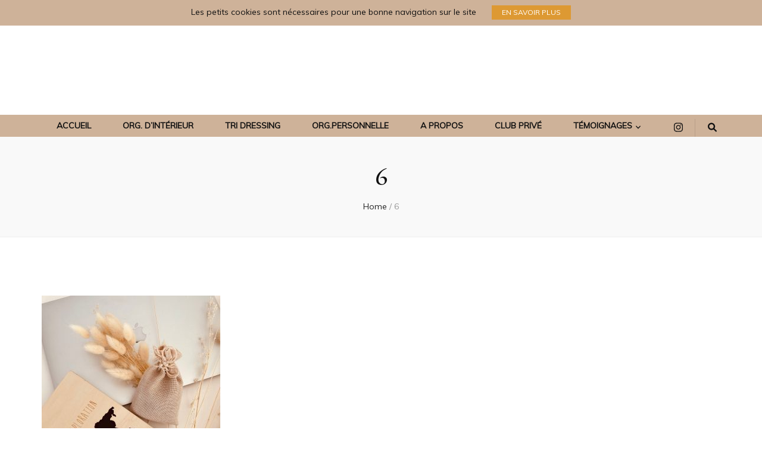

--- FILE ---
content_type: text/html; charset=UTF-8
request_url: https://cosycoaching.fr/organisation-personnelle/6-2/
body_size: 20548
content:
    <!DOCTYPE html>
    <html lang="fr-FR" prefix="og: http://ogp.me/ns# article: http://ogp.me/ns/article#">
    <head itemscope itemtype="http://schema.org/WebSite">

    <meta charset="UTF-8">
    <meta name="viewport" content="width=device-width, initial-scale=1">
    <link rel="profile" href="https://gmpg.org/xfn/11">
    <meta name='robots' content='index, follow, max-image-preview:large, max-snippet:-1, max-video-preview:-1' />

	<!-- This site is optimized with the Yoast SEO plugin v24.9 - https://yoast.com/wordpress/plugins/seo/ -->
	<title>6 - CosyCoaching</title>
	<link rel="canonical" href="https://cosycoaching.fr/organisation-personnelle/6-2/" />
	<meta property="og:locale" content="fr_FR" />
	<meta property="og:type" content="article" />
	<meta property="og:title" content="6 - CosyCoaching" />
	<meta property="og:url" content="https://cosycoaching.fr/organisation-personnelle/6-2/" />
	<meta property="og:site_name" content="CosyCoaching" />
	<meta property="article:publisher" content="https://www.facebook.com/beatrice.doyer.3" />
	<meta property="og:image" content="https://cosycoaching.fr/organisation-personnelle/6-2" />
	<meta property="og:image:width" content="1" />
	<meta property="og:image:height" content="1" />
	<meta property="og:image:type" content="image/jpeg" />
	<meta name="twitter:card" content="summary_large_image" />
	<script type="application/ld+json" class="yoast-schema-graph">{"@context":"https://schema.org","@graph":[{"@type":"WebPage","@id":"https://cosycoaching.fr/organisation-personnelle/6-2/","url":"https://cosycoaching.fr/organisation-personnelle/6-2/","name":"6 - CosyCoaching","isPartOf":{"@id":"https://cosycoaching.fr/#website"},"primaryImageOfPage":{"@id":"https://cosycoaching.fr/organisation-personnelle/6-2/#primaryimage"},"image":{"@id":"https://cosycoaching.fr/organisation-personnelle/6-2/#primaryimage"},"thumbnailUrl":"https://cosycoaching.fr/wp-content/uploads/2023/08/6-1.jpg","datePublished":"2023-08-10T11:10:25+00:00","breadcrumb":{"@id":"https://cosycoaching.fr/organisation-personnelle/6-2/#breadcrumb"},"inLanguage":"fr-FR","potentialAction":[{"@type":"ReadAction","target":["https://cosycoaching.fr/organisation-personnelle/6-2/"]}]},{"@type":"ImageObject","inLanguage":"fr-FR","@id":"https://cosycoaching.fr/organisation-personnelle/6-2/#primaryimage","url":"https://cosycoaching.fr/wp-content/uploads/2023/08/6-1.jpg","contentUrl":"https://cosycoaching.fr/wp-content/uploads/2023/08/6-1.jpg","width":1080,"height":1080},{"@type":"BreadcrumbList","@id":"https://cosycoaching.fr/organisation-personnelle/6-2/#breadcrumb","itemListElement":[{"@type":"ListItem","position":1,"name":"Accueil","item":"https://cosycoaching.fr/"},{"@type":"ListItem","position":2,"name":"ORGANISATION PERSONNELLE","item":"https://cosycoaching.fr/organisation-personnelle/"},{"@type":"ListItem","position":3,"name":"6"}]},{"@type":"WebSite","@id":"https://cosycoaching.fr/#website","url":"https://cosycoaching.fr/","name":"CosyCoaching","description":"","publisher":{"@id":"https://cosycoaching.fr/#/schema/person/a9663f243509701d80a3ba4820e2f529"},"potentialAction":[{"@type":"SearchAction","target":{"@type":"EntryPoint","urlTemplate":"https://cosycoaching.fr/?s={search_term_string}"},"query-input":{"@type":"PropertyValueSpecification","valueRequired":true,"valueName":"search_term_string"}}],"inLanguage":"fr-FR"},{"@type":["Person","Organization"],"@id":"https://cosycoaching.fr/#/schema/person/a9663f243509701d80a3ba4820e2f529","name":"Beatrice","image":{"@type":"ImageObject","inLanguage":"fr-FR","@id":"https://cosycoaching.fr/#/schema/person/image/","url":"https://cosycoaching.fr/wp-content/uploads/2019/01/Photo-perso-n°2.jpeg","contentUrl":"https://cosycoaching.fr/wp-content/uploads/2019/01/Photo-perso-n°2.jpeg","width":1152,"height":2048,"caption":"Beatrice"},"logo":{"@id":"https://cosycoaching.fr/#/schema/person/image/"},"description":"Ma devise : Choisir sa vie et non la subir.","sameAs":["https://cosycoaching.fr/wp-admin","https://www.facebook.com/beatrice.doyer.3","https://www.instagram.com/cosycoaching/"]}]}</script>
	<!-- / Yoast SEO plugin. -->


<link rel='dns-prefetch' href='//fonts.googleapis.com' />
<link rel="alternate" title="oEmbed (JSON)" type="application/json+oembed" href="https://cosycoaching.fr/wp-json/oembed/1.0/embed?url=https%3A%2F%2Fcosycoaching.fr%2Forganisation-personnelle%2F6-2%2F" />
<link rel="alternate" title="oEmbed (XML)" type="text/xml+oembed" href="https://cosycoaching.fr/wp-json/oembed/1.0/embed?url=https%3A%2F%2Fcosycoaching.fr%2Forganisation-personnelle%2F6-2%2F&#038;format=xml" />
<style id='wp-img-auto-sizes-contain-inline-css' type='text/css'>
img:is([sizes=auto i],[sizes^="auto," i]){contain-intrinsic-size:3000px 1500px}
/*# sourceURL=wp-img-auto-sizes-contain-inline-css */
</style>
<style id='wp-emoji-styles-inline-css' type='text/css'>

	img.wp-smiley, img.emoji {
		display: inline !important;
		border: none !important;
		box-shadow: none !important;
		height: 1em !important;
		width: 1em !important;
		margin: 0 0.07em !important;
		vertical-align: -0.1em !important;
		background: none !important;
		padding: 0 !important;
	}
/*# sourceURL=wp-emoji-styles-inline-css */
</style>
<link rel='stylesheet' id='wp-block-library-css' href='https://cosycoaching.fr/wp-includes/css/dist/block-library/style.min.css?ver=eaf252' type='text/css' media='all' />
<style id='global-styles-inline-css' type='text/css'>
:root{--wp--preset--aspect-ratio--square: 1;--wp--preset--aspect-ratio--4-3: 4/3;--wp--preset--aspect-ratio--3-4: 3/4;--wp--preset--aspect-ratio--3-2: 3/2;--wp--preset--aspect-ratio--2-3: 2/3;--wp--preset--aspect-ratio--16-9: 16/9;--wp--preset--aspect-ratio--9-16: 9/16;--wp--preset--color--black: #000000;--wp--preset--color--cyan-bluish-gray: #abb8c3;--wp--preset--color--white: #ffffff;--wp--preset--color--pale-pink: #f78da7;--wp--preset--color--vivid-red: #cf2e2e;--wp--preset--color--luminous-vivid-orange: #ff6900;--wp--preset--color--luminous-vivid-amber: #fcb900;--wp--preset--color--light-green-cyan: #7bdcb5;--wp--preset--color--vivid-green-cyan: #00d084;--wp--preset--color--pale-cyan-blue: #8ed1fc;--wp--preset--color--vivid-cyan-blue: #0693e3;--wp--preset--color--vivid-purple: #9b51e0;--wp--preset--gradient--vivid-cyan-blue-to-vivid-purple: linear-gradient(135deg,rgb(6,147,227) 0%,rgb(155,81,224) 100%);--wp--preset--gradient--light-green-cyan-to-vivid-green-cyan: linear-gradient(135deg,rgb(122,220,180) 0%,rgb(0,208,130) 100%);--wp--preset--gradient--luminous-vivid-amber-to-luminous-vivid-orange: linear-gradient(135deg,rgb(252,185,0) 0%,rgb(255,105,0) 100%);--wp--preset--gradient--luminous-vivid-orange-to-vivid-red: linear-gradient(135deg,rgb(255,105,0) 0%,rgb(207,46,46) 100%);--wp--preset--gradient--very-light-gray-to-cyan-bluish-gray: linear-gradient(135deg,rgb(238,238,238) 0%,rgb(169,184,195) 100%);--wp--preset--gradient--cool-to-warm-spectrum: linear-gradient(135deg,rgb(74,234,220) 0%,rgb(151,120,209) 20%,rgb(207,42,186) 40%,rgb(238,44,130) 60%,rgb(251,105,98) 80%,rgb(254,248,76) 100%);--wp--preset--gradient--blush-light-purple: linear-gradient(135deg,rgb(255,206,236) 0%,rgb(152,150,240) 100%);--wp--preset--gradient--blush-bordeaux: linear-gradient(135deg,rgb(254,205,165) 0%,rgb(254,45,45) 50%,rgb(107,0,62) 100%);--wp--preset--gradient--luminous-dusk: linear-gradient(135deg,rgb(255,203,112) 0%,rgb(199,81,192) 50%,rgb(65,88,208) 100%);--wp--preset--gradient--pale-ocean: linear-gradient(135deg,rgb(255,245,203) 0%,rgb(182,227,212) 50%,rgb(51,167,181) 100%);--wp--preset--gradient--electric-grass: linear-gradient(135deg,rgb(202,248,128) 0%,rgb(113,206,126) 100%);--wp--preset--gradient--midnight: linear-gradient(135deg,rgb(2,3,129) 0%,rgb(40,116,252) 100%);--wp--preset--font-size--small: 13px;--wp--preset--font-size--medium: 20px;--wp--preset--font-size--large: 36px;--wp--preset--font-size--x-large: 42px;--wp--preset--spacing--20: 0.44rem;--wp--preset--spacing--30: 0.67rem;--wp--preset--spacing--40: 1rem;--wp--preset--spacing--50: 1.5rem;--wp--preset--spacing--60: 2.25rem;--wp--preset--spacing--70: 3.38rem;--wp--preset--spacing--80: 5.06rem;--wp--preset--shadow--natural: 6px 6px 9px rgba(0, 0, 0, 0.2);--wp--preset--shadow--deep: 12px 12px 50px rgba(0, 0, 0, 0.4);--wp--preset--shadow--sharp: 6px 6px 0px rgba(0, 0, 0, 0.2);--wp--preset--shadow--outlined: 6px 6px 0px -3px rgb(255, 255, 255), 6px 6px rgb(0, 0, 0);--wp--preset--shadow--crisp: 6px 6px 0px rgb(0, 0, 0);}:where(.is-layout-flex){gap: 0.5em;}:where(.is-layout-grid){gap: 0.5em;}body .is-layout-flex{display: flex;}.is-layout-flex{flex-wrap: wrap;align-items: center;}.is-layout-flex > :is(*, div){margin: 0;}body .is-layout-grid{display: grid;}.is-layout-grid > :is(*, div){margin: 0;}:where(.wp-block-columns.is-layout-flex){gap: 2em;}:where(.wp-block-columns.is-layout-grid){gap: 2em;}:where(.wp-block-post-template.is-layout-flex){gap: 1.25em;}:where(.wp-block-post-template.is-layout-grid){gap: 1.25em;}.has-black-color{color: var(--wp--preset--color--black) !important;}.has-cyan-bluish-gray-color{color: var(--wp--preset--color--cyan-bluish-gray) !important;}.has-white-color{color: var(--wp--preset--color--white) !important;}.has-pale-pink-color{color: var(--wp--preset--color--pale-pink) !important;}.has-vivid-red-color{color: var(--wp--preset--color--vivid-red) !important;}.has-luminous-vivid-orange-color{color: var(--wp--preset--color--luminous-vivid-orange) !important;}.has-luminous-vivid-amber-color{color: var(--wp--preset--color--luminous-vivid-amber) !important;}.has-light-green-cyan-color{color: var(--wp--preset--color--light-green-cyan) !important;}.has-vivid-green-cyan-color{color: var(--wp--preset--color--vivid-green-cyan) !important;}.has-pale-cyan-blue-color{color: var(--wp--preset--color--pale-cyan-blue) !important;}.has-vivid-cyan-blue-color{color: var(--wp--preset--color--vivid-cyan-blue) !important;}.has-vivid-purple-color{color: var(--wp--preset--color--vivid-purple) !important;}.has-black-background-color{background-color: var(--wp--preset--color--black) !important;}.has-cyan-bluish-gray-background-color{background-color: var(--wp--preset--color--cyan-bluish-gray) !important;}.has-white-background-color{background-color: var(--wp--preset--color--white) !important;}.has-pale-pink-background-color{background-color: var(--wp--preset--color--pale-pink) !important;}.has-vivid-red-background-color{background-color: var(--wp--preset--color--vivid-red) !important;}.has-luminous-vivid-orange-background-color{background-color: var(--wp--preset--color--luminous-vivid-orange) !important;}.has-luminous-vivid-amber-background-color{background-color: var(--wp--preset--color--luminous-vivid-amber) !important;}.has-light-green-cyan-background-color{background-color: var(--wp--preset--color--light-green-cyan) !important;}.has-vivid-green-cyan-background-color{background-color: var(--wp--preset--color--vivid-green-cyan) !important;}.has-pale-cyan-blue-background-color{background-color: var(--wp--preset--color--pale-cyan-blue) !important;}.has-vivid-cyan-blue-background-color{background-color: var(--wp--preset--color--vivid-cyan-blue) !important;}.has-vivid-purple-background-color{background-color: var(--wp--preset--color--vivid-purple) !important;}.has-black-border-color{border-color: var(--wp--preset--color--black) !important;}.has-cyan-bluish-gray-border-color{border-color: var(--wp--preset--color--cyan-bluish-gray) !important;}.has-white-border-color{border-color: var(--wp--preset--color--white) !important;}.has-pale-pink-border-color{border-color: var(--wp--preset--color--pale-pink) !important;}.has-vivid-red-border-color{border-color: var(--wp--preset--color--vivid-red) !important;}.has-luminous-vivid-orange-border-color{border-color: var(--wp--preset--color--luminous-vivid-orange) !important;}.has-luminous-vivid-amber-border-color{border-color: var(--wp--preset--color--luminous-vivid-amber) !important;}.has-light-green-cyan-border-color{border-color: var(--wp--preset--color--light-green-cyan) !important;}.has-vivid-green-cyan-border-color{border-color: var(--wp--preset--color--vivid-green-cyan) !important;}.has-pale-cyan-blue-border-color{border-color: var(--wp--preset--color--pale-cyan-blue) !important;}.has-vivid-cyan-blue-border-color{border-color: var(--wp--preset--color--vivid-cyan-blue) !important;}.has-vivid-purple-border-color{border-color: var(--wp--preset--color--vivid-purple) !important;}.has-vivid-cyan-blue-to-vivid-purple-gradient-background{background: var(--wp--preset--gradient--vivid-cyan-blue-to-vivid-purple) !important;}.has-light-green-cyan-to-vivid-green-cyan-gradient-background{background: var(--wp--preset--gradient--light-green-cyan-to-vivid-green-cyan) !important;}.has-luminous-vivid-amber-to-luminous-vivid-orange-gradient-background{background: var(--wp--preset--gradient--luminous-vivid-amber-to-luminous-vivid-orange) !important;}.has-luminous-vivid-orange-to-vivid-red-gradient-background{background: var(--wp--preset--gradient--luminous-vivid-orange-to-vivid-red) !important;}.has-very-light-gray-to-cyan-bluish-gray-gradient-background{background: var(--wp--preset--gradient--very-light-gray-to-cyan-bluish-gray) !important;}.has-cool-to-warm-spectrum-gradient-background{background: var(--wp--preset--gradient--cool-to-warm-spectrum) !important;}.has-blush-light-purple-gradient-background{background: var(--wp--preset--gradient--blush-light-purple) !important;}.has-blush-bordeaux-gradient-background{background: var(--wp--preset--gradient--blush-bordeaux) !important;}.has-luminous-dusk-gradient-background{background: var(--wp--preset--gradient--luminous-dusk) !important;}.has-pale-ocean-gradient-background{background: var(--wp--preset--gradient--pale-ocean) !important;}.has-electric-grass-gradient-background{background: var(--wp--preset--gradient--electric-grass) !important;}.has-midnight-gradient-background{background: var(--wp--preset--gradient--midnight) !important;}.has-small-font-size{font-size: var(--wp--preset--font-size--small) !important;}.has-medium-font-size{font-size: var(--wp--preset--font-size--medium) !important;}.has-large-font-size{font-size: var(--wp--preset--font-size--large) !important;}.has-x-large-font-size{font-size: var(--wp--preset--font-size--x-large) !important;}
/*# sourceURL=global-styles-inline-css */
</style>

<style id='classic-theme-styles-inline-css' type='text/css'>
/*! This file is auto-generated */
.wp-block-button__link{color:#fff;background-color:#32373c;border-radius:9999px;box-shadow:none;text-decoration:none;padding:calc(.667em + 2px) calc(1.333em + 2px);font-size:1.125em}.wp-block-file__button{background:#32373c;color:#fff;text-decoration:none}
/*# sourceURL=/wp-includes/css/classic-themes.min.css */
</style>
<link rel='stylesheet' id='blossomthemes-toolkit-css' href='https://cosycoaching.fr/wp-content/plugins/blossomthemes-toolkit/public/css/blossomthemes-toolkit-public.min.css?ver=2.2.5' type='text/css' media='all' />
<link rel='stylesheet' id='owl-carousel-css' href='https://cosycoaching.fr/wp-content/themes/blossom-feminine-pro/css/owl.carousel.min.css?ver=2.2.1' type='text/css' media='all' />
<link rel='stylesheet' id='animate-css' href='https://cosycoaching.fr/wp-content/themes/blossom-feminine-pro/css/animate.min.css?ver=3.5.2' type='text/css' media='all' />
<link crossorigin="anonymous" rel='stylesheet' id='blossom-feminine-pro-google-fonts-css' href='https://fonts.googleapis.com/css?family=Muli%7CEB+Garamond%3Aregular%2C500%2C600%2C700%2C800%2Citalic%2C500italic%2C600italic%2C700italic%2C800italic%7CFlamenco%3Aregular%7CPlayfair+Display%3Aregular' type='text/css' media='all' />
<link rel='stylesheet' id='blossom-feminine-pro-style-css' href='https://cosycoaching.fr/wp-content/themes/blossom-feminine-pro/style.css?ver=2.4.8' type='text/css' media='all' />
<link rel='stylesheet' id='jquery-fancybox-css' href='https://cosycoaching.fr/wp-content/themes/blossom-feminine-pro/css/jquery.fancybox.min.css?ver=3.5.6' type='text/css' media='all' />
<script type="text/javascript" src="https://cosycoaching.fr/wp-includes/js/jquery/jquery.min.js?ver=3.7.1" id="jquery-core-js"></script>
<script type="text/javascript" src="https://cosycoaching.fr/wp-includes/js/jquery/jquery-migrate.min.js?ver=3.4.1" id="jquery-migrate-js"></script>
<link rel="https://api.w.org/" href="https://cosycoaching.fr/wp-json/" /><link rel="alternate" title="JSON" type="application/json" href="https://cosycoaching.fr/wp-json/wp/v2/media/24070" /><link rel="EditURI" type="application/rsd+xml" title="RSD" href="https://cosycoaching.fr/xmlrpc.php?rsd" />

<link rel='shortlink' href='https://cosycoaching.fr/?p=24070' />
		<!-- Custom Logo: hide header text -->
		<style id="custom-logo-css" type="text/css">
			.site-title, .site-description {
				position: absolute;
				clip-path: inset(50%);
			}
		</style>
		<!-- Facebook Pixel Code -->
<script>
  !function(f,b,e,v,n,t,s)
  {if(f.fbq)return;n=f.fbq=function(){n.callMethod?
  n.callMethod.apply(n,arguments):n.queue.push(arguments)};
  if(!f._fbq)f._fbq=n;n.push=n;n.loaded=!0;n.version='2.0';
  n.queue=[];t=b.createElement(e);t.async=!0;
  t.src=v;s=b.getElementsByTagName(e)[0];
  s.parentNode.insertBefore(t,s)}(window, document,'script',
  'https://connect.facebook.net/en_US/fbevents.js');
  fbq('init', '1628867914064713');
  fbq('track', 'PageView');
</script>
<noscript><img height="1" width="1" style="display:none"
  src="https://www.facebook.com/tr?id=1628867914064713&ev=PageView&noscript=1"
/></noscript>
<!-- End Facebook Pixel Code -->

<meta name="p:domain_verify" content="76060e68605b24e5a61919d390eb90fa"/>            <script type="text/javascript"><!--
                                function powerpress_pinw(pinw_url){window.open(pinw_url, 'PowerPressPlayer','toolbar=0,status=0,resizable=1,width=460,height=320');	return false;}
                //-->

                // tabnab protection
                window.addEventListener('load', function () {
                    // make all links have rel="noopener noreferrer"
                    document.querySelectorAll('a[target="_blank"]').forEach(link => {
                        link.setAttribute('rel', 'noopener noreferrer');
                    });
                });
            </script>
            	<!--Simple Popup Plugin v4.0 / RH Mods-->
	<script language="javascript" type="text/javascript">
	<!--
	var swin=null;
	function popitup(mypage,w,h,pos,myname,infocus){
	    if (w!=parseInt(w)||w<=0) w=$width;
	    if (h!=parseInt(h)||h<=0) h=$height;
	    if (myname==null){myname="swin"};
	    var myleft = 0;
	    var mytop = 0;
	    if (myleft==0 && mytop==0 && pos!="random"){pos="center"};
	    if (pos=="random"){myleft=(screen.width)?Math.floor(Math.random()*(screen.width-w)):100;mytop=(screen.height)?Math.floor(Math.random()*((screen.height-h)-75)):100;}
	    if (pos=="center"){myleft=(screen.width)?(screen.width-w)/2:100;mytop=(screen.height)?(screen.height-h)/2:100;}
	    settings="width=" + w + ",height=" + h + ",top=" + mytop + ",left=" + myleft + ",scrollbars=no,location=no,directories=no,status=no,menubar=no,toolbar=no,resizable=no";swin=window.open(mypage,myname,settings);
	    if (infocus==null || infocus=="front"){swin.focus()};
	    return false;
	}
	// -->
	</script>
	<!--/Simple Popup Plugin-->
	<meta property="og:title" content="6" />
<meta property="og:type" content="website" />
<meta property="og:url" content="https://cosycoaching.fr/organisation-personnelle/6-2/" />
<meta property="og:locale" content="fr_FR" />
<meta property="og:site_name" content="CosyCoaching" />
<meta name="twitter:card" content="summary" />
<meta property="article:published_time" content="2023-08-10T13:10:25+02:00" />
<meta property="article:modified_time" content="2023-08-10T13:10:25+02:00" />
<meta property="article:author" content="https://cosycoaching.fr/author/admin/" />
<meta name="generator" content="Elementor 3.18.3; features: e_dom_optimization, e_optimized_assets_loading, additional_custom_breakpoints, block_editor_assets_optimize, e_image_loading_optimization; settings: css_print_method-external, google_font-enabled, font_display-auto">
<!-- Aucune version AMP HTML n&#039;est disponible pour cette URL. --><style type='text/css' media='all'>
    .content-newsletter .blossomthemes-email-newsletter-wrapper.bg-img:after,
    .widget_blossomthemes_email_newsletter_widget .blossomthemes-email-newsletter-wrapper:after{
        background: rgba(206, 178, 153, 0.8);    }
    
    /*Typography*/

    body,
    button,
    input,
    select,
    optgroup,
    textarea{
        font-family : Muli;
        font-size   : 12px;        
    }
    
    body{
        background: url() #ffffff;
    }
    
    .site-title{
        font-size   : 70px;
        font-family : Flamenco;
        font-weight : 400;
        font-style  : normal;
    }

    .custom-logo-link img{
        width: 10px;
        max-width: 100%;
    }

    #primary .post .entry-content blockquote cite,
    #primary .page .entry-content blockquote cite {
        font-family : Muli;
    }

    .banner .banner-text .title,
    #primary .sticky .text-holder .entry-header .entry-title,
    #primary .post .text-holder .entry-header .entry-title,
    .author-section .text-holder .title,
    .post-navigation .nav-links .nav-previous .post-title,
    .post-navigation .nav-links .nav-next .post-title,
    .related-post .post .text-holder .entry-title,
    .comments-area .comments-title,
    .comments-area .comment-body .fn,
    .comments-area .comment-reply-title,
    .page-header .page-title,
    #primary .post .entry-content blockquote,
    #primary .page .entry-content blockquote,
    #primary .post .entry-content .pull-left,
    #primary .page .entry-content .pull-left,
    #primary .post .entry-content .pull-right,
    #primary .page .entry-content .pull-right,
    #primary .post .entry-content h1,
    #primary .page .entry-content h1,
    #primary .post .entry-content h2,
    #primary .page .entry-content h2,
    #primary .post .entry-content h3,
    #primary .page .entry-content h3,
    #primary .post .entry-content h4,
    #primary .page .entry-content h4,
    #primary .post .entry-content h5,
    #primary .page .entry-content h5,
    #primary .post .entry-content h6,
    #primary .page .entry-content h6,
    .search #primary .search-post .text-holder .entry-header .entry-title,
    .error-holder .page-content h2,
    .category-layout-two .col .text-holder span,
    .banner-layout-two .grid-item .text-holder .title,
    .banner-layout-four .text-holder .title,
    .related-post .post .text-holder .entry-title,
    .popular-post .post .text-holder .entry-title,
    .single-post-layout-two .entry-header .entry-title,
    .single-post-layout-three .entry-header .entry-title,
    .single-post-layout-five .entry-header .entry-title,
    .widget_bttk_author_bio .title-holder,
    .widget_bttk_popular_post ul li .entry-header .entry-title,
    .widget_bttk_pro_recent_post ul li .entry-header .entry-title,
    .widget_bttk_posts_category_slider_widget .carousel-title .title,
    .widget .blossomthemes-email-newsletter-wrapper .text-holder h3,
    #load-posts a,
    .content-newsletter .blossomthemes-email-newsletter-wrapper .text-holder h3,
    #secondary .widget_bttk_description_widget .text-holder .name,
    #secondary .widget_bttk_testimonial_widget .text-holder .name,
    .portfolio-text-holder .portfolio-img-title,
    .portfolio-holder .entry-header .entry-title,
    .single-blossom-portfolio .post-navigation .nav-previous a,
    .single-blossom-portfolio .post-navigation .nav-next a,
    .related-portfolio-title,
    #primary .sticky .text-holder .entry-header .entry-title, 
    #primary .post .text-holder .entry-header .entry-title, 
    .archive .blossom-portfolio .entry-header .entry-title{
        font-family: EB Garamond;
    }    
     
    #primary .post .entry-content h1,
    #primary .page .entry-content h1{
        font-family: Playfair Display;
        font-size: 36px;
        font-weight: 400;
        font-style: normal;        
    }
    
    #primary .post .entry-content h2,
    #primary .page .entry-content h2{
        font-family: Playfair Display;
        font-size: 32px;
        font-weight: 400;
        font-style: normal;
    }
    
    #primary .post .entry-content h3,
    #primary .page .entry-content h3{
        font-family: Playfair Display;
        font-size: 30px;
        font-weight: 400;
        font-style: normal;
    }
    
    #primary .post .entry-content h4,
    #primary .page .entry-content h4{
        font-family: Playfair Display;
        font-size: 28px;
        font-weight: 400;
        font-style: normal;
    }
    
    #primary .post .entry-content h5,
    #primary .page .entry-content h5{
        font-family: Playfair Display;
        font-size: 24px;
        font-weight: 400;
        font-style: normal;
    }
    
    #primary .post .entry-content h6,
    #primary .page .entry-content h6{
        font-family: Playfair Display;
        font-size: 20px;
        font-weight: 400;
        font-style: normal;
    }
    
    /* primary color */
    a{
    	color: #ceb299;
    }
    
    a:hover{
    	color: #ceb299;
    }

    .secondary-nav ul li a:hover,
    .secondary-nav ul li:hover > a,
    .secondary-nav .current_page_item > a,
    .secondary-nav .current-menu-item > a,
    .secondary-nav .current_page_ancestor > a,
    .secondary-nav .current-menu-ancestor > a,
    .header-t .social-networks li a:hover,
    .main-navigation ul li a:hover,
    .main-navigation ul li:hover > a,
    .main-navigation .current_page_item > a,
    .main-navigation .current-menu-item > a,
    .main-navigation .current_page_ancestor > a,
    .main-navigation .current-menu-ancestor > a,
    .banner .banner-text .cat-links a:hover,
    .banner .banner-text .title a:hover,
    #primary .post .text-holder .entry-header .entry-title a:hover,
    .widget ul li a:hover,
    .site-footer .widget ul li a:hover,
    .related-post .post .text-holder .cat-links a:hover,
    .related-post .post .text-holder .entry-title a:hover,
    .comments-area .comment-body .comment-metadata a:hover,
    .search #primary .search-post .text-holder .entry-header .entry-title a:hover,
    .site-title a:hover,
    .banner .banner-text .category a:hover,
    .widget_bttk_popular_post ul li .entry-header .entry-meta a:hover,
	.widget_bttk_pro_recent_post ul li .entry-header .entry-meta a:hover,
	.widget_bttk_popular_post .style-two li .entry-header .cat-links a,
	.widget_bttk_pro_recent_post .style-two li .entry-header .cat-links a,
	.widget_bttk_popular_post .style-three li .entry-header .cat-links a,
	.widget_bttk_pro_recent_post .style-three li .entry-header .cat-links a,
	.widget_bttk_posts_category_slider_widget .carousel-title .title a:hover,
	.header-layout-two .header-b .social-networks li a:hover,
	.header-layout-three .header-b .main-navigation .current_page_item > a,
	.header-layout-three .header-b .main-navigation .current-menu-item > a,
	.header-layout-three .header-b .main-navigation .current_page_ancestor > a,
	.header-layout-three .header-b .main-navigation .current-menu-ancestor > a,
	.header-layout-three .header-b .main-navigation ul li a:hover,
	.header-layout-three .header-b .main-navigation ul li:hover > a,
	.header-layout-three .header-b .social-networks li a:hover,
	.header-layout-three.header-layout-seven .header-b .main-navigation ul ul li a:hover,
	.header-layout-three.header-layout-seven .header-b .main-navigation ul ul li:hover > a,
	.header-layout-three.header-layout-seven .header-b .main-navigation ul ul .current_page_item > a,
	.header-layout-three.header-layout-seven .header-b .main-navigation ul ul .current-menu-item > a,
	.header-layout-three.header-layout-seven .header-b .main-navigation ul ul .current_page_ancestor > a,
	.header-layout-three.header-layout-seven .header-b .main-navigation ul ul .current-menu-ancestor > a,
	.header-layout-eight .site-branding .site-title a,
	.banner-layout-two .grid-item .text-holder .category a:hover,
	.banner-layout-two .grid-item .text-holder .title a:hover,
	.banner-layout-four .text-holder .category a:hover,
	.banner-layout-four .text-holder .title a:hover,
	.category-layout-two .col .text-holder .learn-more,
    #primary .post.sticky.sticky-layout-two .text-holder .entry-header .entry-title a:hover,
    .blog.blog-layout-five #primary .post .text-holder .entry-header .entry-title a:hover,
    .blog.blog-layout-five #primary .post.sticky-layout-one .text-holder .entry-header .cat-links a,
    .blog.blog-layout-five #primary .post.sticky-layout-one .text-holder .entry-header .entry-title a:hover,
    .popular-post .post .text-holder .cat-links a:hover,
    .popular-post .post .text-holder .entry-title a:hover,
    .comments-area .comment-body .fn a:hover,
    .single-post-layout-two .entry-header .cat-links a:hover,
    .single-post-layout-three .entry-header .cat-links a:hover,
    .single-post-layout-five .entry-header .cat-links a:hover,
    .portfolio-sorting .button:hover,
    .portfolio-sorting .button.is-checked,
    .portfolio-item .portfolio-img-title a:hover,
    .portfolio-item .portfolio-cat a:hover,
    .entry-header .portfolio-cat a:hover,
    #primary .post .text-holder .entry-footer .share .social-networks li a:hover,
    .blog.blog-layout-five #primary .post .text-holder .entry-header .entry-meta a:hover,
    #primary .post.sticky.sticky-layout-two .text-holder .entry-header .entry-meta a:hover, 
    .archive .blossom-portfolio .entry-header .entry-title a:hover, 
    .archive #primary .post .text-holder .entry-header .top .share .social-networks li a:hover, .archive .blossom-portfolio .entry-header .top .social-networks li a:hover{
        color: #ceb299;
    }

    @media only screen and (max-width: 1024px){
        .header-layout-three.header-layout-seven .header-b .main-navigation .current_page_item > a,
        .header-layout-three.header-layout-seven .header-b .main-navigation .current-menu-item > a,
        .header-layout-three.header-layout-seven .header-b .main-navigation .current_page_ancestor > a,
        .header-layout-three.header-layout-seven .header-b .main-navigation .current-menu-ancestor > a,
        .header-layout-seven.header-layout-three .header-b .main-navigation ul li a:hover,
        .header-layout-seven.header-layout-three .header-b .main-navigation ul li:hover > a{
            color: #ceb299;
        }
    }

    @media only screen and (max-width: 767px){
        #primary .post.sticky.sticky-layout-two .text-holder .entry-header .cat-links a{
            color: #ceb299;
        }

    }

    .category-section .col .img-holder .text-holder,
    .pagination a,
    .category-section .col .img-holder:hover .text-holder,
    .posts-navigation .nav-links .nav-previous a:hover, 
    .posts-navigation .nav-links .nav-next a:hover, 
    .promotional-block .btn-get:after{
        border-color: #ceb299;
    }

    .category-section .col .img-holder .text-holder span,
    #primary .post .text-holder .entry-footer .btn-readmore:hover,
    .pagination a:hover,
    .widget_calendar caption,
    .widget_calendar table tbody td a,
    .widget_tag_cloud .tagcloud a:hover,
    #blossom-top,
    .single #primary .post .entry-footer .tags a:hover,
    .error-holder .page-content a:hover,
    .widget_bttk_custom_categories ul li a:hover .post-count, 
	.widget_bttk_social_links ul li a:hover,
    .posts-navigation .nav-links .nav-previous a:hover,
    .posts-navigation .nav-links .nav-next a:hover,
    #load-posts a,
    .header-layout-three.header-layout-seven .header-b,
    .content-instagram ul li .instagram-meta .like,
    .content-instagram ul li .instagram-meta .comment,
    .single #primary .post .text-holder .entry-content .social-share .social-networks ul li a:hover,
    .header-t .tools .cart .count,
    .woocommerce ul.products li.product .added_to_cart:hover,
    .widget_bttk_author_bio .readmore:hover,
    #secondary .widget_blossomtheme_companion_cta_widget .btn-cta:hover,
    #secondary .widget_blossomtheme_featured_page_widget .text-holder .btn-readmore:hover,
    #secondary .widget_bttk_icon_text_widget .text-holder .btn-readmore:hover,
    .widget_bttk_image_text_widget ul li .btn-readmore:hover,
    .promotional-block,
    .pagination .nav-links .current,
    #primary .post .entry-content .highlight, 
    #primary .page .entry-content .highlight, 
    .header-layout-two .header-b .tools .cart .count, 
    .header-layout-three .header-b .tools .cart .count, 
    .header-layout-five .header-b .tools .cart .count, 
    .header-layout-six .header-b .tools .cart .count {
        background: #ceb299;
    }
    
    .share .social-networks li:hover a path{
        fill: #ceb299;
    }
    .pagination .current,
    .post-navigation .nav-links .nav-previous a:hover,
    .post-navigation .nav-links .nav-next a:hover, 
    .single .site-main .author-signature .social-networks li a:hover{
        background: #ceb299;
        border-color: #ceb299;
    }

    #primary .post .entry-content blockquote,
    #primary .page .entry-content blockquote{
        border-bottom-color: #ceb299;
        border-top-color: #ceb299;
    }

    #primary .post .entry-content .pull-left,
    #primary .page .entry-content .pull-left,
    #primary .post .entry-content .pull-right,
    #primary .page .entry-content .pull-right{border-left-color: #ceb299;}

    .error-holder .page-content h2{
        text-shadow: 6px 6px 0 #ceb299;
    }
    
    .category-layout-two .col .text-holder .holder{
        background: rgba(206, 178, 153, 0.4);    }

    #primary .post .text-holder .entry-footer .btn-readmore,
    .banner .owl-nav .owl-prev,
    .banner .owl-nav .owl-next, 
    .promotional-block .btn-get{
        background: #dd9933;
    }

    .header-t,
    .header-layout-three .header-b{
        background: #fff3dd;
    }

    .site-footer .footer-t{
        background: #ffffff;
    }
    .owl-theme .owl-nav [class*=owl-]:hover{
         background: #ceb299 !important;
    }
    
      

      

    
    
        .container {
            max-width: 1170px;
            padding: 0 15px;
        }
        .single-post .main-content {
            margin-top: 2rem;
        }
        .main-content {
            margin-top: 80px;
        }
        #primary {
            width: calc(100% - 330px);
        }
        #secondary {
            width: 330px;
        }
        /* Header */
        .header-m {
            padding: 3rem 0;
        }
        .banner .owl-nav .owl-prev,
        .banner .owl-nav .owl-next{
            border-radius: 100%;
            height:50px;
            width: 50px;
        }
        .slider-layout-three img{
            opacity: 0.5;
        }
        .slider-layout-three .active img{
            opacity: 1;
        }
        .main-navigation ul li{
            font-size: 14px;
            text-transform: uppercase;
            font-weight: 700;   
        }
        .main-navigation ul ul li a{
            font-size: 12px;
        }
        .secondary-nav ul li a{
            font-size: 14px;
            font-weight: 600;
            padding: 11px 0;
        }
        .secondary-nav ul{
            line-height: unset;
        }
        .header-t .social-networks{
            font-size: 15px;
            margin-top: 5px;
        }
        .header-t .right{
            margin: 11px 0;
        }
        .svg-inline--fa{
            width: 15px;
        }
        .header-t .tools{
            padding-left: 14px;
        }
        .banner .banner-text .title{
            font-size: 56px;
            font-weight: 400;
            margin-bottom: 0;
        }
        .banner.banner-layout-three .banner-text{
            width: 100%;
            max-width: unset;
            padding: 0 100px;
            bottom: 0;
            margin-bottom: 60px;
        }

        #banner-slider .owl-item:after{
            background: -webkit-gradient(linear,left top,left bottom,from(hsla(0,0%,100%,0)),to(rgba(0,0,0,.3)));
            background: linear-gradient(180deg,hsla(0,0%,100%,0),rgba(0,0,0,.3));
        }
        .featured-area{
            background: #E5EAEB;
        }
        .category-section.category-layout-two .col .img-holder:after{
            display: none;
        }
        .category-section.category-layout-two .col .img-holder:hover img {
            transform: none;
        }
        .category-section{
            padding:100px 0;
            margin-bottom: 30px;
        }
        .category-section .col .img-holder{
            overflow: hidden;
        }
        .category-section.category-layout-two .col .img-holder .text-holder{
            top: 100%;
        }
        .category-section .col .img-holder .text-holder,
        .category-layout-two .col .text-holder{
            width: 86.48%;
            padding:2px;
            border-color: rgba(0,0,0, 0.5);
        }
        .category-section .col .img-holder .text-holder span{
            padding:22px;
            font-size: 14px;
            font-weight: bold;
            line-height: 1;
            text-align: center;
            background: rgba(0,0,0, 0.5);
        }
        .category-section .col .img-holder:hover .text-holder,
        .category-section .col .img-holder:hover .text-holder span{
            transition: all 0.3s ease-in-out;
        }
        .category-layout-two .col .text-holder{
            box-shadow: none;
            margin: -32px 24px 0;
            border: 1px solid #121212;
            background: transparent;
        }
        .category-layout-two .col .text-holder .holder{
            padding: 0;
            background: #121212;
        }
        .category-layout-two .col .text-holder .holder span{
            line-height: 1;
            font-size: 14px;
            padding: 22px;
            font-family: Muli;
            font-weight: bold;
            margin-bottom: 0;
            text-transform: uppercase;
            color: #fff;
        }
        .pagination a,
        .category-section .col .img-holder:hover .text-holder span,
        .category-layout-two .col:hover .text-holder .holder{
            background: #ceb299;
            transition: all 0.3s ease-in-out;
        }
        .category-layout-two .col:hover .text-holder{
            border-color: #ceb299;
            transition: all 0.3s ease-in-out;
        }
        #primary .post .text-holder .entry-header .cat-links,
        #primary .post.sticky .text-holder .entry-header .cat-links{
            text-align: center;
        }
        #primary .post .text-holder .entry-header .cat-links a,
        .widget_bttk_popular_post .style-two li .entry-header .cat-links a, 
        .widget_bttk_pro_recent_post .style-two li .entry-header .cat-links a,
        .widget_bttk_popular_post .style-three li .entry-header .cat-links a, 
        .widget_bttk_pro_recent_post .style-three li .entry-header .cat-links a,
        .banner .banner-text .cat-links a,
        .widget_bttk_popular_post .style-two li .entry-header .cat-links a, 
        .widget_bttk_pro_recent_post .style-two li .entry-header .cat-links a, 
        .widget_bttk_popular_post .style-three li .entry-header .cat-links a, 
        .widget_bttk_pro_recent_post .style-three li .entry-header .cat-links a, 
        .widget_bttk_posts_category_slider_widget .carousel-title .cat-links a,
        .slider-layout-two .cat-links a,
        .banner-layout-four .text-holder .cat-links a{
            padding: 5px 10px;
            background: rgba(206, 178, 153, 0.3);            color: #121212;
            text-transform: uppercase;
            font-size: 11px;
            font-weight: bold;
            letter-spacing: 0.15em;
            text-decoration: none;
            display: inline-block;
            margin-bottom: 2px;
            line-height: 1;
        }
        .banner .banner-text .cat-links a,
        .slider-layout-two .cat-links a,
        .banner-layout-four .text-holder .cat-links a,
        #primary .post.sticky.sticky-layout-two .text-holder .entry-header .cat-links a{
            background: #fff;
            margin-right: 2px;
        }
        #primary .post.sticky.sticky-layout-two .text-holder .entry-header .cat-links a{
            color: #121212;
        }
        .archive #primary .post .text-holder .entry-header .cat-links {
            float: none;
        }
        #primary .post .text-holder .entry-header .cat-links a:hover, 
        .widget_bttk_popular_post .style-two li .entry-header .cat-links a:hover,
        .widget_bttk_pro_recent_post .style-two li .entry-header .cat-links a:hover,
        .widget_bttk_popular_post .style-three li .entry-header .cat-links a:hover,
        .widget_bttk_pro_recent_post .style-three li .entry-header .cat-links a:hover,
        .banner .banner-text .cat-links a:hover,
        .widget_bttk_popular_post .style-two li .entry-header .cat-links a:hover,
        .widget_bttk_pro_recent_post .style-two li .entry-header .cat-links a:hover,
        .widget_bttk_popular_post .style-three li .entry-header .cat-links a:hover,
        .widget_bttk_pro_recent_post .style-three li .entry-header .cat-links a:hover,
        .widget_bttk_posts_category_slider_widget .carousel-title .cat-links a:hover,
        .slider-layout-two .cat-links a:hover,
        .banner-layout-four .text-holder .cat-links a:hover,
        #primary .post.sticky.sticky-layout-two .text-holder .entry-header .cat-links a:hover{
            text-decoration: none;
            color: #fff;
            transition: all 0.2s ease-in-out;
            background: #ceb299;
        }
        #primary .post .text-holder .entry-header .entry-title, 
        .archive .blossom-portfolio .entry-header .entry-title,
        #primary .sticky .text-holder .entry-header .entry-title,
        #primary .post .text-holder .entry-header .entry-title{
            font-weight: 400;
            font-size: 40px;
            color: #121212;
            text-align: center;
            line-height: 1.25em;
        }
        #primary .sticky .text-holder .entry-header .entry-title,{
            line-height: 1.25em;
        }
        #primary .sticky .text-holder .entry-header .entry-title,
        #primary .post .text-holder .entry-header .entry-title, 
        .archive .blossom-portfolio .entry-header .entry-title{
            margin-bottom: 15px;
        }
        #primary .post.sticky .text-holder .entry-header .entry-meta{
            margin-bottom: 25px;
        }
        #primary .post.sticky .text-holder .entry-header .entry-meta,
        #primary .post .text-holder .entry-header .entry-meta{
            text-align: center;
        }
        #primary .post .text-holder .entry-header .entry-meta a{
            color: #121212;
        }
        #primary .post .text-holder .entry-header .entry-meta a:hover{
            text-decoration: none;
        }
        .home #primary .post .text-holder .entry-content,
        .blog #primary .post .text-holder .entry-content,
        footer.entry-footer{
            text-align: center;
        }
        .home #primary .post:not(.sticky) .img-holder,  
        .blog #primary .post:not(.sticky) .img-holder{
            width: 320px;
            height: 320px;
            margin-right: 50px;
        }
        #primary .post .text-holder .entry-footer .btn-readmore{
            float: none;
        }
        #primary .post .text-holder .entry-footer .btn-readmore,
        #primary .post .text-holder .entry-footer .btn-readmore:hover{
            background: transparent !important;
        }
        #primary .post .text-holder .entry-footer .btn-readmore:hover svg path,
        #primary .post .text-holder .entry-footer .btn-readmore:focus svg path{
            transition: all 0.3s ease-in-out;
        }
        #primary .post .text-holder .entry-header .entry-meta .comments svg {
            margin-right: 7px;
            vertical-align: middle;
        }
        #primary .post.sticky{
            margin:0;
        }
        .home #primary .post, 
        .blog #primary .post{
            margin: 0;
            padding: 45px 0;
            border-bottom:1px solid #EEEEEE;
            align-items: center;
        }
        #primary .post.sticky{
            padding-top: 0;
        }
        .blog.blog-layout-four #primary .post .img-holder {
            margin-right: 30px;
        }
        .blog:not(.full-width).blog-layout-four #primary .post .text-holder .entry-footer .entry-meta .byline{
            display: none;
        }
        #primary .post .text-holder .entry-footer .share{
            margin-top: 5px;
        }
        .blog.blog-layout-four #primary .post .text-holder .entry-header,
        .blog.blog-layout-four #primary .post{
            margin: 0;
        }
        #primary .post .text-holder .entry-header .entry-title a, 
        .archive .blossom-portfolio .entry-header .entry-title a,
        #primary .post .text-holder .entry-header .entry-meta a{
            color: #121212;
        }
        .blog.blog-layout-three #primary .post .text-holder .entry-header .cat-links{
            float: none;
            margin-bottom: 0;
        }
        #primary .post .text-holder .entry-footer .btn-readmore{
            padding: 5px;
        }
        .blog.blog-layout-three #primary .post{
            padding: 0;
        }
        .blog.blog-layout-three #primary .post .img-holder,
        .blog.blog-layout-five #primary .post .img-holder{
            margin-right: 0;
            width: 100%;
            height: auto;
        }
        .blog.blog-layout-three #primary .post .text-holder .entry-header .share{
            float: none;
            text-align: center;
        }
        .blog.blog-layout-three #primary .post .text-holder .entry-header .share .social-networks{
            right: 130px;
        }
        .blog.blog-layout-three #primary .post .text-holder .entry-header .entry-meta .byline{
            display: none;
        }
        .blog.blog-layout-five #primary .post.sticky .text-holder .entry-header .cat-links{
            float: none;
            text-align: center;
        }
        .blog.blog-layout-five #primary .post.sticky-layout-one .text-holder .entry-header .cat-links a,
        .blog.blog-layout-five #primary .post .text-holder .entry-header .cat-links a{
            color: #121212;
        }
        .blog.blog-layout-five #primary .post.sticky-layout-one .text-holder .entry-header .cat-links a:hover{
            color: #fff;
        }
        .blog.blog-layout-five #primary .post:not(.sticky) .text-holder .entry-header .cat-links a{
            background: #fff;
        }
        .blog.blog-layout-five #primary .post .text-holder .entry-header .cat-links a:hover{
            background: #ceb299;
            color: #fff;
        }
        .blog.blog-layout-five #primary .post .text-holder .entry-header .share{
            padding-top: 5px;
        }
        .blog.blog-layout-five #primary .post .text-holder .entry-header .share .social-networks{
            top: 30px;
        }
        .blog.blog-layout-five #primary .post .text-holder .entry-header .entry-meta .comments svg path,
        #primary .post.sticky.sticky-layout-two .text-holder .entry-header .entry-meta span.comments span.comments svg path,
        .single-post-layout-two .entry-header .entry-meta .comments svg path,
        .single-post-layout-three .entry-header .entry-meta .comments svg path,
        .single-post-layout-five .entry-header .entry-meta .comments svg path{
            fill: rgba( 255, 255, 255, 0.7 );
        }
        #primary .post.sticky.sticky-layout-two .text-holder .entry-header .entry-meta .share,
        #primary .post.sticky.sticky-layout-two .text-holder .entry-header .entry-meta .comments svg{
            color: unset;
        }
        .blog.blog-layout-five #primary .post .text-holder .entry-header .entry-meta .share .social-networks svg path{
            fill: #333;
        }
        
        .blog.blog-layout-five #primary .post .text-holder .entry-header .entry-meta .share svg:hover path{
            fill: #ceb299;
        }
        .blog.blog-layout-five #primary .post .text-holder{
            padding: 0 25px;
        }
        .blog.blog-layout-five #primary .post .text-holder .entry-header .entry-meta .comments{
            margin:unset;
        }
        .blog.blog-layout-five #primary .post{
            padding: 0;
            margin-bottom: 30px;
        }
        .blog.blog-layout-five #primary .post.sticky{
            margin-bottom: 30px;
        }
        .blog.blog-layout-five #primary .site-main{
            grid-column-gap: 30px;
        }
        .blog.blog-layout-five #primary .post.sticky-layout-one .text-holder .entry-footer .btn-readmore {
            display: inline-block;
        }
        #primary .post.sticky .text-holder .entry-header .entry-meta span a{
            margin-right: 10px;
        }
        .single-post-layout-two .entry-header .entry-meta .comments svg,
        .single-post-layout-three .entry-header .entry-meta .comments svg,
        .single-post-layout-five .entry-header .entry-meta .comments svg{
            vertical-align: middle;
        }
        .single-post-layout-two .entry-header .entry-meta span:hover a,
        .single-post-layout-three .entry-header .entry-meta span:hover a,
        .single-post-layout-five .entry-header .entry-meta span:hover a{
            text-decoration: none;
            color: #ceb299;
        }
        .single-post-layout-two .entry-header .entry-title,
        .single-post-layout-three .entry-header .entry-title,
        .single-post-layout-five .entry-header .entry-title{
            font-weight: 400;
        }
        #blossom-top{
            border-radius: 100%;
        }
        #blossom-top:after{
            border: none;
        }
        .pagination{
            margin-top: 45px;
        }
        .pagination a{
            background: transparent;
        }
        .pagination .current:after, 
        .pagination a:after{
            border:none;
            top:50%;
            left:50%;
            -webkit-transform: translate(-50%, -50%);
            -moz-transform: translate(-50%, -50%);
            transform: translate(-50%, -50%);

        }
        .pagination .current, 
        .pagination a{
            font-weight: 800;
            font-size: 16px;
            height: 48px;
            border:2px solid #ceb299;
            margin-right: 10px;
            line-height: 2.65em;
        }

        #primary .post.sticky.sticky-layout-two{
            padding: 0;
            margin-bottom: 45px;
        }
        #primary .sticky .img-holder{
            margin: 0 !important;
        }

        .banner .owl-nav .owl-prev:after,
        .banner .owl-nav .owl-next:after{
            height: 25px;
        }
        .banner .owl-nav .owl-next:hover,
        .banner .owl-nav .owl-prev:hover,
        .widget_bttk_author_bio .author-socicons li:hover {
            background: #ceb299;
        }

        .pagination a{
            border-color: rgba(206, 178, 153, 0.3);        }

        .archive #primary .post .text-holder .entry-header .top .share, 
        .archive .blossom-portfolio .entry-header .top .share{
            float: none;
            text-align: center;
        }

        .content-newsletter .blossomthemes-email-newsletter-wrapper form input[type="text"]{
            width: 230px;
        }

        .home:not(.full-width) #primary .post .text-holder .entry-header .entry-meta .byline,
        .blog:not(.full-width) #primary .post .text-holder .entry-header .entry-meta .byline {
            display: none;
        }

        .widget_bttk_popular_post .style-two li .entry-header .cat-links a, .widget_bttk_pro_recent_post .style-two li .entry-header .cat-links a, .widget_bttk_popular_post .style-three li .entry-header .cat-links a, .widget_bttk_pro_recent_post .style-three li .entry-header .cat-links a, .widget_bttk_posts_category_slider_widget .carousel-title .cat-links a {
        display: inline-block;
            line-height: 1;
        }
        .widget .widget-title{
            font-size: 12px;
            font-weight: 800;
            letter-spacing: 0.2em;
            text-align: left;
        }
        .widget .widget-title:after{
            width: 100%;
        }
        .widget_bttk_popular_post ul li .entry-header .entry-title, 
        .widget_bttk_pro_recent_post ul li .entry-header .entry-title,
        .widget ul li,
        .widget_bttk_posts_category_slider_widget .carousel-title .title{
            font-size: 16px;
            line-height: 1.5em;
            font-weight: 600;
        }
        .widget_bttk_custom_categories ul li a:hover .post-count{
            font-weight: 700;
        }
        .widget_bttk_author_bio .text-holder{
            padding: 20px 0 0;
            border:none;
        }
        .widget_bttk_author_bio .title-holder{
            font-size: 24px;
            font-weight: 700;
            margin-bottom: 11px;
        }
        .widget_bttk_author_bio .author-socicons {
            display: grid;
            grid-template-columns: repeat(6, 1fr);
            grid-gap: 8px;
            border-top: none;
        }
        .widget_bttk_author_bio .author-socicons li{
            margin: 0;
            border: 2px solid rgba( 216, 187, 181, 0.3 );
            height: 40px;
            width: 40px;
            padding-top: 7px;
            cursor: pointer;
            border-color: rgba(206, 178, 153, 0.3);        }
        .widget_bttk_author_bio .author-socicons li:last-child{
            border-bottom: 2px solid rgba( 216, 187, 181, 0.3 );
        }
        .widget_bttk_author_bio .author-socicons li:hover a{
            color: #fff;
        }
        .widget_bttk_author_bio .text-signature{
            margin-bottom: 20px;
        }
        #secondary .widget_blossomtheme_companion_cta_widget .btn-cta,
        #secondary .widget_blossomtheme_featured_page_widget .text-holder .btn-readmore {
            font-size: 14px;
        }
        #secondary .widget_blossomtheme_companion_cta_widget .btn-cta:after,
        #secondary .widget_blossomtheme_featured_page_widget .text-holder .btn-readmore:after,
        #blossom-top:after{
            border: none;
        }
        #blossom-top{
            border-radius: 100%;
        }
        .widget_blossomthemes_email_newsletter_widget .blossomthemes-email-newsletter-wrapper {
            padding: 20px 40px;
        }

        .widget_bttk_pro_recent_post ul li .entry-header .entry-title, .widget_bttk_posts_category_slider_widget .carousel-title .title, .widget_blossomthemes_email_newsletter_widget .blossomthemes-email-newsletter-wrapper .text-holder h3, #secondary .widget_bttk_testimonial_widget .text-holder .name, #secondary .widget_bttk_description_widget .text-holder .name, .site-footer .widget_bttk_description_widget .text-holder .name, .site-footer .widget_bttk_testimonial_widget .text-holder .name, .widget_bttk_popular_post ul li .entry-header .entry-title, .widget_bttk_author_bio .title-holder{
            font-family: Muli;
        }

        #primary .post .text-holder .entry-footer .btn-readmore:hover svg path{
            fill: #ceb299;
        }
        #primary .post .text-holder .entry-header .entry-meta a:hover{
            color: #ceb299;
        }

        .newsletter-section{
            background: #E5EAEB;
        }
        .content-newsletter .blossomthemes-email-newsletter-wrapper.bg-img:before{
            border: none;
        }
        .content-newsletter,
        .single .content-newsletter{
            margin: 0;
        }
        .content-newsletter .blossomthemes-email-newsletter-wrapper{
            padding: 80px 0 87px;
            display: grid;
            justify-content: center;
            text-align: center;
        }
        .content-newsletter .blossomthemes-email-newsletter-wrapper .text-holder h3{
            font-size: 40px;
            line-height: 1.25em;
            font-weight: 400;
            margin-bottom: 15px;
        }
        .content-newsletter .blossomthemes-email-newsletter-wrapper .text-holder{
            width: unset;
            margin: 0 0 40px;
        }
        .content-newsletter .blossomthemes-email-newsletter-wrapper form input[type="text"]{
            width: 280px;
            padding: 16px;
            font-size: 14px;
            <!-- margin: 0 0 20px; -->
        }
        .content-newsletter .blossomthemes-email-newsletter-wrapper form input[type="submit"]{
            padding: 15px 50px;
            font-weight: 700;
            font-size: 14px;
            width: unset;
            letter-spacing: 0.1em;
        }
        .content-newsletter .blossomthemes-email-newsletter-wrapper form input[type="text"]{
            margin-right: 20px;
        }
        .blossomthemes-email-newsletter-wrapper form label .check-mark {
            margin-top: 8px;
        }
        .content-newsletter .blossomthemes-email-newsletter-wrapper label{
            font-size: 14px;
        }
        input[type="checkbox"], 
        input[type="radio"] {
            vertical-align: middle;
        }
        ::placeholder{
            color: #999596;
        }
        .single .content-newsletter .blossomthemes-email-newsletter-wrapper{
            padding: 40px;
        }
        
        .widget.widget_blossomthemes_email_newsletter_widget label{
            font-size: 14px;
            margin-bottom: 10px;
            display: block;
            font-weight: 400;
        }
        .blossomthemes-email-newsletter-wrapper form input[type="text"], 
        .blossomthemes-email-newsletter-wrapper form input[type="email"], 
        .blossomthemes-email-newsletter-wrapper form input[type="submit"]{
            font-size: 14px;
        }
        .related-post .post {
            float: left;
            width: 33.3333%;
            padding: 0 15px;
        }
        .related-post .post .text-holder .cat-links a{
            font-size: 14px;
            font-weight: 600;
        }
        button:hover, input[type="button"]:hover, 
        input[type="reset"]:hover, 
        input[type="submit"]:hover, 
        button:focus, 
        input[type="button"]:focus, 
        input[type="reset"]:focus, 
        input[type="submit"]:focus{
            color: #fff;
        }

        .content-instagram{
            padding:60px 0;
            background: rgba(206, 178, 153, 0.3);            margin: 0;
        }
        .content-instagram .insta-title{
            position: absolute;
            top: -12px;
            left: 50%;
            z-index: 1;
            -webkit-transform: translate(-50%, -50%);
            -moz-transform: translate(-50%, -50%);
            transform: translate(-50%, -50%);
            font-size: 40px;
            line-height: 1.25em;
            text-transform: uppercase;
            font-family: EB Garamond;
        }
        .content-instagram ul{
            grid-gap: 0;
        }
        .content-instagram ul li img{
            height: auto;
        }
        .content-instagram .profile-link{
            background: transparent;
            padding: 0;
            top: 100%;
            font-weight: 600;
            line-height: 1.14em;
            bottom: -7.7%;
            top: unset;
            position: static;
            box-shadow: none;
            transform: none;
            display: table;
            margin: 30px auto 0;
        }
        .content-instagram .profile-link .insta-icon{
            display: none;
        }

        .single #primary .related-post .post {
            width: 100%;
        }

        .single .content-newsletter .blossomthemes-email-newsletter-wrapper form input[type="text"] {
            width: 200px;
        }
        .header-layout-three:not(.header-layout-seven) .main-navigation ul li.menu-item-has-children:after{
            background-image: url('data:image/svg+xml;utf8,<svg xmlns="http://www.w3.org/2000/svg" viewBox="0 0 320 512"><path fill="%23fff" d="M151.5 347.8L3.5 201c-4.7-4.7-4.7-12.3 0-17l19.8-19.8c4.7-4.7 12.3-4.7 17 0L160 282.7l119.7-118.5c4.7-4.7 12.3-4.7 17 0l19.8 19.8c4.7 4.7 4.7 12.3 0 17l-148 146.8c-4.7 4.7-12.3 4.7-17 0z"></path></svg>')
        }
        .banner-layout-two .grid-item:first-child .text-holder .title{
            font-weight: 400;
            font-size: 56px;
        }
        .banner-layout-two .grid-item .text-holder .title a,
        .banner-layout-four .text-holder .title{
            font-weight: 400;
        }
        .archive #primary .post .text-holder .entry-header .entry-meta .byline{
            display: none;
        }
        .archive .site-main .entry-footer .entry-meta .comments svg path,
        #primary .post .text-holder .entry-header .entry-meta .comments svg path,
        .blog.blog-layout-four #primary .post .text-holder .entry-footer .entry-meta .comments svg path{
            fill: #999;
        }
        .blog.blog-layout-four #primary .post .text-holder .entry-footer .entry-meta .comments svg{
        vertical-align: middle;
        }
        .blog.blog-layout-four #primary .post .text-holder .entry-header .entry-title{
            font-size: 40px;
        }
        .blog.blog-layout-three #primary .post .text-holder .entry-header .entry-title{
            font-size: 30px;
        }
        .page-header .page-title{
            font-weight: 400;
        }
        .blog-layout-three.masonry #primary .post{
            border-bottom: none;
        }
        @media only screen and (max-width: 1440px){
            .single .content-newsletter .blossomthemes-email-newsletter-wrapper{
                padding: 40px;
            }
        }

        @media only screen and (max-width: 1199px){
            .header-layout-two .main-navigation ul#primary-menu>li {
                padding: 21px 17px;
            }

            .header-layout-two .main-navigation ul li.menu-item-has-children:after {
                top: 23px;
                right: 3px;
            }

            .header-layout-two .header-b .tools {
                margin-top: 18px;
                margin-right: 0;
                margin-bottom: 18px;
            }

            .banner .banner-text .title {
                font-size: 36px;
                line-height: 1.222em;
                margin-bottom: 0;
            }
            .banner-layout-three .owl-nav .owl-prev{
                left: 60px;
            }

            .banner-layout-three .owl-nav .owl-next{
                right: 60px;
            }
            .banner-layout-two .grid-item .text-holder .title{
                font-size: 25px;
            }
            .banner-layout-two .grid-item:first-child .text-holder .title{
                font-size: 38px;
            }
        }

        @media only screen and (max-width: 1024px){
            .container {
                max-width: 670px;
            }
            #primary, #secondary {
                width: 100%;
            }
            .single .content-newsletter .blossomthemes-email-newsletter-wrapper form input[type="text"] {
                width: 190px;
                margin-right: 10px;
            }
            .single .content-newsletter .blossomthemes-email-newsletter-wrapper {
                padding: 40px 20px;
            }
            .content-newsletter .blossomthemes-email-newsletter-wrapper{
                padding:40px 40px 60px;
            }
            .content-newsletter .blossomthemes-email-newsletter-wrapper form input[type="text"]{
                width: 200px;
            }
            .banner-layout-two,
            .banner-layout-four {
                margin-bottom: 30px;
            }
            .category-layout-two .col .text-holder{
                margin: -32px 13px 0;
            }
            #primary .post .text-holder .entry-header .entry-meta .byline, 
            #primary .post .text-holder .entry-header .entry-meta .posted-on .text-on {
                display: inline-block;
            }
            #primary .post .text-holder .entry-header .entry-meta span > span, 
            .archive .site-main .entry-footer .entry-meta > span > span{
                margin-right: 5px;
            }
            .home #primary .post .text-holder .entry-header .entry-meta .byline,
            .blog #primary .post .text-holder .entry-header .entry-meta .byline,
            .blog.blog-layout-four #primary .post .text-holder .entry-footer .entry-meta .byline{
                display: none;
            }
            .blog.blog-layout-five #primary .post .text-holder .entry-header .entry-title{
                font-size: 40px;
            }
        }
        @media only screen and (max-width: 767px){
            .container{
                width: 100%;
                max-width: 100%;
            }
            .home #primary .post:not(.sticky) .img-holder, .blog #primary .post:not(.sticky) .img-holder, .archive .blossom-portfolio .post-thumbnail{
                width: 100%;
                height: auto;
                margin-right: 0;
            }
            .content-newsletter .blossomthemes-email-newsletter-wrapper label{
                display: inline-block;
                position: unset;
            }
            .single .content-newsletter .blossomthemes-email-newsletter-wrapper form input[type="text"],
            .content-newsletter .blossomthemes-email-newsletter-wrapper form input[type="submit"],
            .content-newsletter .blossomthemes-email-newsletter-wrapper form input[type="text"]{
                width: 100%;
            }

            .content-instagram{
                padding: 20px 0 70px;
            }
            .content-instagram .insta-title{
                font-size: 20px;
                top: -5px;
            }
            .content-instagram .profile-link{
                padding-bottom: 15px;
                width: 100%;
                text-align: center;
                bottom: 0;
            }
            #blossom-top{
                width: 50px;
                height: 50px;
            }
            .banner .banner-text .title {
                font-size: 24px;
                line-height: 1.208em;
            }
            .banner.banner-layout-two .banner-text{
                padding: 0;
            }
            .banner-layout-two .grid-item:first-child .text-holder .title{
                font-size: 25px;
            }
            .banner.banner-layout-three .banner-text{
                padding: 0;
            }
            .category-layout-two .col .text-holder{
                margin: -32px 24px 0;
            }
            #primary .post .text-holder .entry-header .entry-meta .byline,
            .entry-header .entry-meta .byline {
                display: none;
            }
            .single-post-layout-two .entry-header .entry-title,
            .single-post-layout-two .entry-header .entry-title, 
            .single-post-layout-three .entry-header .entry-title, 
            .single-post-layout-five .entry-header .entry-title{
                font-size: 25px;
            }
            .blog.blog-layout-five #primary .post .text-holder .entry-header .entry-meta .comments svg path, #primary .post.sticky.sticky-layout-two .text-holder .entry-header .entry-meta span.comments span.comments svg path, .single-post-layout-two .entry-header .entry-meta .comments svg path, .single-post-layout-three .entry-header .entry-meta .comments svg path, .single-post-layout-five .entry-header .entry-meta .comments svg path,
            #primary .post .text-holder .entry-header .entry-meta .comments svg, 
            .archive .site-main .entry-footer .entry-meta .comments svg{
                fill: #999;
            }
            .blog.blog-layout-five #primary .post:not(.sticky) .text-holder .entry-header .cat-links{
                text-align: center;
                float: none;
                margin-top: 10px;
            }
            .blog.blog-layout-five #primary .post:not(.sticky) .text-holder .entry-header .cat-links a{
            background: rgba(206, 178, 153, 0.3); 
            }
            .blog.blog-layout-five #primary .post:not(.sticky) .text-holder .entry-header .cat-links a:hover{
            background: #ceb299;
            }
            .blog.blog-layout-five #primary .post .text-holder .entry-header .share,
            .blog.blog-layout-five #primary .post .text-holder .entry-header .share > svg{
                color: #999;
                float: none;
                text-align: center;
            }
            .blog.blog-layout-five #primary .post .text-holder .entry-header .entry-title{
                font-size: 35px;
            }
            
            .content-newsletter .blossomthemes-email-newsletter-wrapper form input[type="text"] {
                margin-right: 0;
            }
        }

    
    
</style>
</head>

<body data-rsssl=1 class="attachment wp-singular attachment-template-default attachmentid-24070 attachment-jpeg wp-theme-blossom-feminine-pro blossom_beauty full-width elementor-default elementor-kit-19652" itemscope itemtype="http://schema.org/WebPage">
	
    <div id="page" class="site"><a aria-label="skip to content" class="skip-link" href="#content">Skip to Content</a>
                <div class="promotional-block">
                <div class="container">
                    <div class="text-holder">
                        Les petits cookies sont nécessaires pour une bonne navigation sur le site<a aria-label="promotional block button" class="btn-get" href="https://cosycoaching.fr/mentions-legales/" target="_blank">En savoir plus</a> 
                    </div>
                </div>
            </div>
<header class="site-header header-layout-three header-layout-seven header-layout-eight" itemscope itemtype="http://schema.org/WPHeader">
	<div class="header-holder">
        <div class="header-m">
    		<div class="container">
    			        <div class="site-branding" itemscope itemtype="http://schema.org/Organization">  
            
                    </div>    
        		</div>
    	</div>
    </div>
    <div class="header-b">
		<div class="container">
			        <button aria-label="primary menu toggle" class="primary-toggle-button"><i class="fa fa-bars"></i>Navigation</button>
    	<nav id="site-navigation" class="main-navigation" itemscope itemtype="http://schema.org/SiteNavigationElement">
    		<div class="menu-accueil-container"><ul id="primary-menu" class="menu"><li id="menu-item-23694" class="menu-item menu-item-type-post_type menu-item-object-page menu-item-home menu-item-23694"><a href="https://cosycoaching.fr/">Accueil</a></li>
<li id="menu-item-22159" class="menu-item menu-item-type-post_type menu-item-object-page menu-item-22159"><a href="https://cosycoaching.fr/organisation-dinterieur/">ORG. D’INTÉRIEUR</a></li>
<li id="menu-item-22157" class="menu-item menu-item-type-post_type menu-item-object-page menu-item-22157"><a href="https://cosycoaching.fr/le-tri-dressing/">TRI DRESSING</a></li>
<li id="menu-item-22158" class="menu-item menu-item-type-post_type menu-item-object-page menu-item-22158"><a href="https://cosycoaching.fr/organisation-personnelle/">ORG.PERSONNELLE</a></li>
<li id="menu-item-18922" class="menu-item menu-item-type-post_type menu-item-object-page menu-item-18922"><a target="_blank" href="https://cosycoaching.fr/qui-suis-je-2/">A propos</a></li>
<li id="menu-item-19059" class="menu-item menu-item-type-post_type menu-item-object-page menu-item-19059"><a href="https://cosycoaching.fr/rejoins-le-club/">Club Privé</a></li>
<li id="menu-item-16233" class="menu-item menu-item-type-post_type menu-item-object-page menu-item-has-children menu-item-16233"><a href="https://cosycoaching.fr/temoignages/">Témoignages</a>
<ul class="sub-menu">
	<li id="menu-item-19911" class="menu-item menu-item-type-post_type menu-item-object-page menu-item-19911"><a target="_blank" href="https://cosycoaching.fr/mes-articles/">Blog</a></li>
</ul>
</li>
</ul></div>    	</nav><!-- #site-navigation -->
        			<div class="right">
				<div class="tools">
                            <div class="form-section">
    		<button aria-label="search form toggle" id="btn-search"><i class="fa fa-search"></i></button>
    		<div class="form-holder">
    			<form role="search" method="get" class="search-form" action="https://cosycoaching.fr/">
				<label>
					<span class="screen-reader-text">Rechercher :</span>
					<input type="search" class="search-field" placeholder="Rechercher…" value="" name="s" />
				</label>
				<input type="submit" class="search-submit" value="Rechercher" />
			</form>    		</div>
    	</div>
                        </div>
                    <ul class="social-networks">
    	            <li><a href="https://www.instagram.com/" target="_blank" rel="nofollow"><i class="fa fa-instagram"></i></a></li>    	   
    		</ul>
    			</div>
		</div>
	</div>
    </header>    <div class="top-bar">
		<div class="container">
			    <header class="page-header">
    <h1 class="page-title">6</h1>    </header><!-- .page-header -->
    <div class="breadcrumb-wrapper">
                <div id="crumbs" itemscope itemtype="http://schema.org/BreadcrumbList"> 
                    <span itemprop="itemListElement" itemscope itemtype="http://schema.org/ListItem">
                        <a itemprop="item" href="https://cosycoaching.fr"><span itemprop="name">Home</span></a>
                        <meta itemprop="position" content="1" />
                        <span class="separator">/</span>
                    </span><span class="current" itemprop="itemListElement" itemscope itemtype="http://schema.org/ListItem"><a itemprop="item" href="https://cosycoaching.fr/organisation-personnelle/6-2/"><span itemprop="name">6</span></a><meta itemprop="position" content="2" /></span></div></div><!-- .breadcrumb-wrapper -->		</div>
	</div>
    <div class="featured-area"><div class="container"></div></div>
    <div class="container main-content">
                <div id="content" class="site-content">
                        <div class="row">
    
	<div id="primary" class="content-area">
		<main id="main" class="site-main">

			
<article id="post-24070" class="post-24070 attachment type-attachment status-inherit hentry latest_post">
	
    <div class="post-thumbnail"></div>    
    <div class="text-holder">
	       
    <div class="entry-content" itemprop="text">
		<div class="text"><p class="attachment"><a href='https://cosycoaching.fr/wp-content/uploads/2023/08/6-1.jpg'><img fetchpriority="high" decoding="async" width="300" height="300" src="https://cosycoaching.fr/wp-content/uploads/2023/08/6-1-300x300.jpg" class="attachment-medium size-medium" alt="" srcset="https://cosycoaching.fr/wp-content/uploads/2023/08/6-1-300x300.jpg 300w, https://cosycoaching.fr/wp-content/uploads/2023/08/6-1-1024x1024.jpg 1024w, https://cosycoaching.fr/wp-content/uploads/2023/08/6-1-150x150.jpg 150w, https://cosycoaching.fr/wp-content/uploads/2023/08/6-1-768x768.jpg 768w, https://cosycoaching.fr/wp-content/uploads/2023/08/6-1-435x435.jpg 435w, https://cosycoaching.fr/wp-content/uploads/2023/08/6-1-60x60.jpg 60w, https://cosycoaching.fr/wp-content/uploads/2023/08/6-1.jpg 1080w" sizes="(max-width: 300px) 100vw, 300px" /></a></p>
</div>	</div><!-- .entry-content -->      
        <footer class="entry-footer">
    	</footer><!-- .entry-footer home-->
        </div><!-- .text-holder -->
</article><!-- #post-24070 -->

<div id="comments" class="comments-area">

		<div id="respond" class="comment-respond">
		<h3 id="reply-title" class="comment-reply-title">Laisser un commentaire <small><a rel="nofollow" id="cancel-comment-reply-link" href="/organisation-personnelle/6-2/#respond" style="display:none;">Annuler la réponse</a></small></h3><form action="https://cosycoaching.fr/wp-comments-post.php" method="post" id="commentform" class="comment-form"><p class="comment-notes"><span id="email-notes">Votre adresse e-mail ne sera pas publiée.</span> <span class="required-field-message">Les champs obligatoires sont indiqués avec <span class="required">*</span></span></p><p class="comment-form-comment"><label for="comment">Comment</label><textarea id="comment" name="comment-763e57871c0847f5fdc996240" placeholder="Comment" cols="45" rows="8" aria-required="true"></textarea><textarea name="comment" rows="1" cols="1" style="display:none"></textarea></p><input type="hidden" name="comment-replaced" value="true" /><p class="comment-form-author"><label for="author">Name<span class="required">*</span></label><input id="author" name="author" placeholder="Name*" type="text" value="" size="30" aria-required='true' /></p>
<p class="comment-form-email"><label for="email">Email<span class="required">*</span></label><input id="email" name="email" placeholder="Email*" type="text" value="" size="30" aria-required='true' /></p>
<p class="comment-form-url"><label for="url">Website</label><input id="url" name="url" placeholder="Website" type="text" value="" size="30" /></p>
<p class="form-submit"><input name="submit" type="submit" id="submit" class="submit" value="Laisser un commentaire" /> <input type='hidden' name='comment_post_ID' value='24070' id='comment_post_ID' />
<input type='hidden' name='comment_parent' id='comment_parent' value='0' />
</p><p style="display: none;"><input type="hidden" id="akismet_comment_nonce" name="akismet_comment_nonce" value="ebad51c78c" /></p><p style="display:none;"><input type="text" name="nxts" value="1768827101" /><input type="text" name="nxts_signed" value="712c6e4e06c7e7fe70123bc02acfab476a563901" /><input type="text" name="6b68f79e3ef13728fc8e8e57" value="c8bb00912cb4594d265777" /><input type="text" name="c09e19e98525d8ae15fc91e" value="" /></p><p style="display: none !important;" class="akismet-fields-container" data-prefix="ak_"><label>&#916;<textarea name="ak_hp_textarea" cols="45" rows="8" maxlength="100"></textarea></label><input type="hidden" id="ak_js_1" name="ak_js" value="166"/><script>document.getElementById( "ak_js_1" ).setAttribute( "value", ( new Date() ).getTime() );</script></p></form>	</div><!-- #respond -->
	
</div><!-- #comments -->

		</main><!-- #main -->
	</div><!-- #primary -->

            </div><!-- .row/not-found -->
        </div><!-- #content -->
            </div><!-- .container/.main-content -->
        <footer id="colophon" class="site-footer" itemscope itemtype="http://schema.org/WPFooter">
                                   
    <div class="footer-t">
		<div class="container">
			<div class="row column-3">
                            <div class="col">
                   <section id="bttk_testimonial_widget-2" class="widget widget_bttk_testimonial_widget">		
			<div class="bttk-testimonial-holder">
				<div class="bttk-testimonial-inner-holder">
											<div class="img-holder">
							<img width="150" height="150" src="https://cosycoaching.fr/wp-content/uploads/2016/11/15571_10205637317845865_8745868177669715798_n-150x150.jpg" class="attachment-thumbnail size-thumbnail" alt="Christine S." decoding="async" srcset="https://cosycoaching.fr/wp-content/uploads/2016/11/15571_10205637317845865_8745868177669715798_n-150x150.jpg 150w, https://cosycoaching.fr/wp-content/uploads/2016/11/15571_10205637317845865_8745868177669715798_n-300x300.jpg 300w, https://cosycoaching.fr/wp-content/uploads/2016/11/15571_10205637317845865_8745868177669715798_n-e1548073476764.jpg 400w" sizes="(max-width: 150px) 100vw, 150px" />						</div>
							
					<div class="text-holder">
						<div class="testimonial-meta">
							<span class="name">Christine S.</span><span class="designation">Psychothérapeute</span>						</div>                              
						<div class="testimonial-content"><p>Vidéo dans les témoignages</p>
</div>					</div>
				</div>
			</div>
		</section> 
                </div>
                            <div class="col">
                   <section id="bttk_testimonial_widget-3" class="widget widget_bttk_testimonial_widget">		
			<div class="bttk-testimonial-holder">
				<div class="bttk-testimonial-inner-holder">
											<div class="img-holder">
							<img width="150" height="150" src="https://cosycoaching.fr/wp-content/uploads/2018/12/Sandrine-Rebelles-Organisées-150x150.png" class="attachment-thumbnail size-thumbnail" alt="Sandrine T." decoding="async" srcset="https://cosycoaching.fr/wp-content/uploads/2018/12/Sandrine-Rebelles-Organisées-150x150.png 150w, https://cosycoaching.fr/wp-content/uploads/2018/12/Sandrine-Rebelles-Organisées-400x400.png 400w" sizes="(max-width: 150px) 100vw, 150px" />						</div>
							
					<div class="text-holder">
						<div class="testimonial-meta">
							<span class="name">Sandrine T.</span><span class="designation">Love Coach</span>						</div>                              
						<div class="testimonial-content"><p>Vidéo dans les témoignages</p>
</div>					</div>
				</div>
			</div>
		</section> 
                </div>
                            <div class="col">
                   <section id="text-24" class="widget widget_text">			<div class="textwidget"><p><a href="https://cosycoaching.fr/temoignages/">Les témoignages</a></p>
</div>
		</section><section id="text-25" class="widget widget_text">			<div class="textwidget"><p><a href="https://cosycoaching.fr/mentions-legales/">Mentions légales et CGV &#8211;</a><a href="https://cosycoaching.fr/mentions-legales/">Politique de confidentialité</a></p>
</div>
		</section> 
                </div>
                        </div>
		</div>
	</div>
        <div class="site-info">
		<div class="container">
			<span class="copyright">2026 Copyright  <a href="https://cosycoaching.fr/">CosyCoaching</a>. </span><a class="privacy-policy-link" href="https://cosycoaching.fr/mentions-legales/" rel="privacy-policy">B2-Mentions légales</a>                    
		</div>
	</div>
        </footer><!-- #colophon -->
        <button aria-label="go to top" id="blossom-top">
		<span><i class="fa fa-angle-up"></i>TOP</span>
	</button>
        </div><!-- #page -->
    <script type="speculationrules">
{"prefetch":[{"source":"document","where":{"and":[{"href_matches":"/*"},{"not":{"href_matches":["/wp-*.php","/wp-admin/*","/wp-content/uploads/*","/wp-content/*","/wp-content/plugins/*","/wp-content/themes/blossom-feminine-pro/*","/*\\?(.+)"]}},{"not":{"selector_matches":"a[rel~=\"nofollow\"]"}},{"not":{"selector_matches":".no-prefetch, .no-prefetch a"}}]},"eagerness":"conservative"}]}
</script>
<script type="text/javascript" src="https://cosycoaching.fr/wp-content/plugins/blossomthemes-toolkit/public/js/isotope.pkgd.min.js?ver=3.0.5" id="isotope-pkgd-js"></script>
<script type="text/javascript" src="https://cosycoaching.fr/wp-includes/js/imagesloaded.min.js?ver=5.0.0" id="imagesloaded-js"></script>
<script type="text/javascript" src="https://cosycoaching.fr/wp-includes/js/masonry.min.js?ver=4.2.2" id="masonry-js"></script>
<script type="text/javascript" src="https://cosycoaching.fr/wp-content/plugins/blossomthemes-toolkit/public/js/blossomthemes-toolkit-public.min.js?ver=2.2.5" id="blossomthemes-toolkit-js"></script>
<script type="text/javascript" src="https://cosycoaching.fr/wp-content/plugins/blossomthemes-toolkit/public/js/fontawesome/all.min.js?ver=6.1.1" id="all-js"></script>
<script type="text/javascript" src="https://cosycoaching.fr/wp-content/plugins/blossomthemes-toolkit/public/js/fontawesome/v4-shims.min.js?ver=6.1.1" id="v4-shims-js"></script>
<script type="text/javascript" src="https://cosycoaching.fr/wp-content/themes/blossom-feminine-pro/js/jquery.fancybox.min.js?ver=3.5.6" id="jquery-fancybox-js"></script>
<script type="text/javascript" src="https://cosycoaching.fr/wp-content/themes/blossom-feminine-pro/js/sticky-kit.min.js?ver=1.1.3" id="sticky-kit-js"></script>
<script type="text/javascript" src="https://cosycoaching.fr/wp-content/themes/blossom-feminine-pro/js/owl.carousel.min.js?ver=2.2.1" id="owl-carousel-js"></script>
<script type="text/javascript" src="https://cosycoaching.fr/wp-content/themes/blossom-feminine-pro/js/owlcarousel2-a11ylayer.min.js?ver=0.2.1" id="owlcarousel2-a11ylayer-js"></script>
<script type="text/javascript" src="https://cosycoaching.fr/wp-content/themes/blossom-feminine-pro/js/jquery.matchHeight.min.js?ver=0.7.2" id="jquery-matchHeight-js"></script>
<script type="text/javascript" src="https://cosycoaching.fr/wp-content/themes/blossom-feminine-pro/js/wow.min.js?ver=1.1.3" id="wow-js"></script>
<script type="text/javascript" id="blossom-feminine-pro-custom-js-extra">
/* <![CDATA[ */
var bfp_data = {"lightbox":"1","auto":"","loop":"","speed":"6500","animation":"","child":"blossom_beauty","sticky":"","sticky_widget":"","header":"eight","url":"https://cosycoaching.fr/wp-admin/admin-ajax.php","rtl":""};
//# sourceURL=blossom-feminine-pro-custom-js-extra
/* ]]> */
</script>
<script type="text/javascript" src="https://cosycoaching.fr/wp-content/themes/blossom-feminine-pro/js/custom.min.js?ver=2.4.8" id="blossom-feminine-pro-custom-js"></script>
<script type="text/javascript" src="https://cosycoaching.fr/wp-includes/js/comment-reply.min.js?ver=eaf252" id="comment-reply-js" async="async" data-wp-strategy="async" fetchpriority="low"></script>
<script defer type="text/javascript" src="https://cosycoaching.fr/wp-content/plugins/akismet/_inc/akismet-frontend.js?ver=1763004767" id="akismet-frontend-js"></script>
<script id="wp-emoji-settings" type="application/json">
{"baseUrl":"https://s.w.org/images/core/emoji/17.0.2/72x72/","ext":".png","svgUrl":"https://s.w.org/images/core/emoji/17.0.2/svg/","svgExt":".svg","source":{"concatemoji":"https://cosycoaching.fr/wp-includes/js/wp-emoji-release.min.js?ver=eaf252"}}
</script>
<script type="module">
/* <![CDATA[ */
/*! This file is auto-generated */
const a=JSON.parse(document.getElementById("wp-emoji-settings").textContent),o=(window._wpemojiSettings=a,"wpEmojiSettingsSupports"),s=["flag","emoji"];function i(e){try{var t={supportTests:e,timestamp:(new Date).valueOf()};sessionStorage.setItem(o,JSON.stringify(t))}catch(e){}}function c(e,t,n){e.clearRect(0,0,e.canvas.width,e.canvas.height),e.fillText(t,0,0);t=new Uint32Array(e.getImageData(0,0,e.canvas.width,e.canvas.height).data);e.clearRect(0,0,e.canvas.width,e.canvas.height),e.fillText(n,0,0);const a=new Uint32Array(e.getImageData(0,0,e.canvas.width,e.canvas.height).data);return t.every((e,t)=>e===a[t])}function p(e,t){e.clearRect(0,0,e.canvas.width,e.canvas.height),e.fillText(t,0,0);var n=e.getImageData(16,16,1,1);for(let e=0;e<n.data.length;e++)if(0!==n.data[e])return!1;return!0}function u(e,t,n,a){switch(t){case"flag":return n(e,"\ud83c\udff3\ufe0f\u200d\u26a7\ufe0f","\ud83c\udff3\ufe0f\u200b\u26a7\ufe0f")?!1:!n(e,"\ud83c\udde8\ud83c\uddf6","\ud83c\udde8\u200b\ud83c\uddf6")&&!n(e,"\ud83c\udff4\udb40\udc67\udb40\udc62\udb40\udc65\udb40\udc6e\udb40\udc67\udb40\udc7f","\ud83c\udff4\u200b\udb40\udc67\u200b\udb40\udc62\u200b\udb40\udc65\u200b\udb40\udc6e\u200b\udb40\udc67\u200b\udb40\udc7f");case"emoji":return!a(e,"\ud83e\u1fac8")}return!1}function f(e,t,n,a){let r;const o=(r="undefined"!=typeof WorkerGlobalScope&&self instanceof WorkerGlobalScope?new OffscreenCanvas(300,150):document.createElement("canvas")).getContext("2d",{willReadFrequently:!0}),s=(o.textBaseline="top",o.font="600 32px Arial",{});return e.forEach(e=>{s[e]=t(o,e,n,a)}),s}function r(e){var t=document.createElement("script");t.src=e,t.defer=!0,document.head.appendChild(t)}a.supports={everything:!0,everythingExceptFlag:!0},new Promise(t=>{let n=function(){try{var e=JSON.parse(sessionStorage.getItem(o));if("object"==typeof e&&"number"==typeof e.timestamp&&(new Date).valueOf()<e.timestamp+604800&&"object"==typeof e.supportTests)return e.supportTests}catch(e){}return null}();if(!n){if("undefined"!=typeof Worker&&"undefined"!=typeof OffscreenCanvas&&"undefined"!=typeof URL&&URL.createObjectURL&&"undefined"!=typeof Blob)try{var e="postMessage("+f.toString()+"("+[JSON.stringify(s),u.toString(),c.toString(),p.toString()].join(",")+"));",a=new Blob([e],{type:"text/javascript"});const r=new Worker(URL.createObjectURL(a),{name:"wpTestEmojiSupports"});return void(r.onmessage=e=>{i(n=e.data),r.terminate(),t(n)})}catch(e){}i(n=f(s,u,c,p))}t(n)}).then(e=>{for(const n in e)a.supports[n]=e[n],a.supports.everything=a.supports.everything&&a.supports[n],"flag"!==n&&(a.supports.everythingExceptFlag=a.supports.everythingExceptFlag&&a.supports[n]);var t;a.supports.everythingExceptFlag=a.supports.everythingExceptFlag&&!a.supports.flag,a.supports.everything||((t=a.source||{}).concatemoji?r(t.concatemoji):t.wpemoji&&t.twemoji&&(r(t.twemoji),r(t.wpemoji)))});
//# sourceURL=https://cosycoaching.fr/wp-includes/js/wp-emoji-loader.min.js
/* ]]> */
</script>

</body>
</html>
